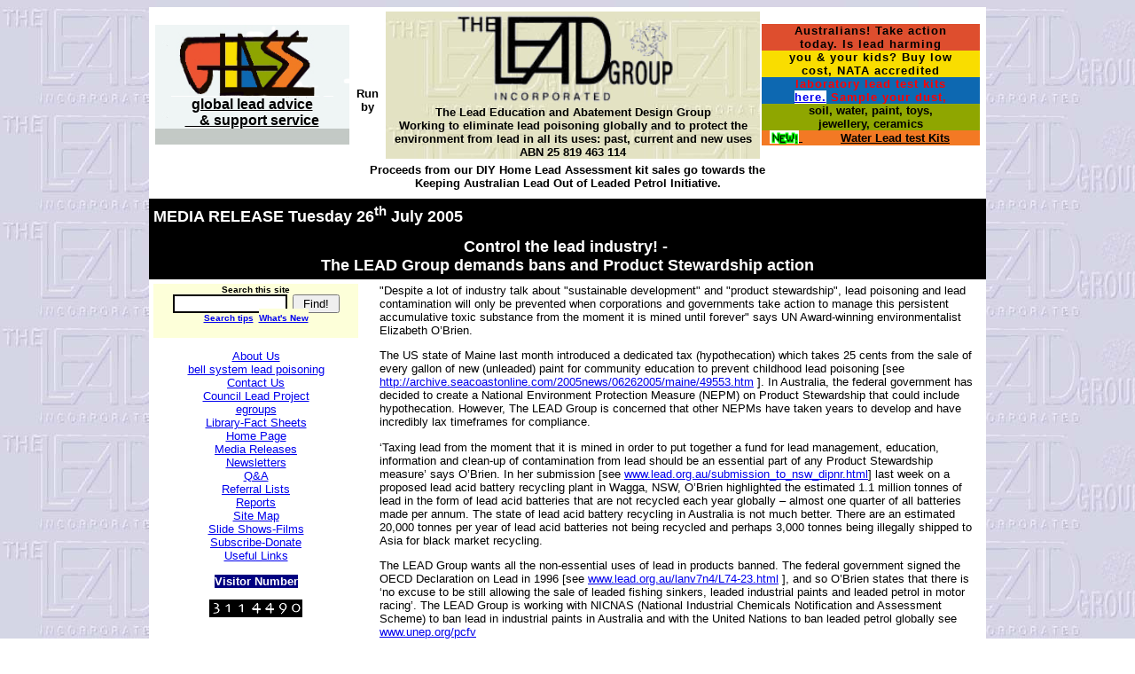

--- FILE ---
content_type: text/html
request_url: https://lead.org.au/mr/20050726.html
body_size: 5067
content:
<html>

<head>
<meta http-equiv="Content-Type" content="text/html; charset=windows-1252">
<meta http-equiv="Content-Language" content="en-au">
<meta name="description" content="The LEAD Group wants all the non-essential uses of lead in products banned.">
<meta name="keywords" content="health effects of lead poisoning, symptoms of lead poisoning, effects of lead, lead free products, lead, blood lead level, childhood lead poisoning, lead hazard, lead advisory service, lead group, 
	the lead group, the lead group inc, advisory service, advisory service australia, lead poisoned, lead in toys, toys lead, consumer product recall, consumer product, lead poisen,
	lead poision, lead posioning, lead poisin, lead poisoning prevention, toxicity, chelation, lead testing, screening, risk assessment, lead and pregnancy,
	global lead, international lead, lead research, lead policy, lead safe housing, lead legislation, lead-based paint,
	lead remediation, lead resources, lead educational materials, lead materials, lead data, lead case management,
	lead in homes, lead fact sheet, lead information, data, lead certification, lead training, lead links, primary prevention,
	lead secondary prevention, lead in occupations, lead publications, lead updates, lead poisoning prevention week,
	lead and parents,lead guidelines, lead clearinghouse, lead statistics, lead events, lead articles, lead documents, 
    elevated blood lead, lead elimination, asbestos, paint, lead paint, heavy metals, lead in air, lead abatement,
	lead in petrol, gasoline">
<meta name="revisit" content="14 days">
<meta name="robots" content="index">
<title>Control the lead industry! - The LEAD Group demands bans and Product Stewardship
action</title>
<style type="text/css">
<!--a:hover      { color: #ff0000; }
//-->
<!--
a:link       { text-decoration: underline }
a:visited    { text-decoration: underline }
a:active     { text-decoration: underline }
-->
</style>
<script LANGUAGE="JavaScript">
<!-- Begin
function popUp(URL) {
day = new Date();
id = day.getTime();
eval("page" + id + " = window.open(URL, '" + id + "', 'toolbar=0,scrollbars=1,location=1,statusbar=1,menubar=0,resizable=0,width=500,height=500,left = 250,top = 100');");
}
// End -->
</script>
</head>

<body background="leadl.jpg" style="font-family: Arial; font-size: 10pt; color: #000000">


  <center>
<table border="0" cellpadding="5" cellspacing="0" width="944" style="background-color: rgb(255,255,255); color: #000000; font-family: Arial; font-size: 10pt" bgcolor="#FFFFFF">
 <tr>
 <td valign="middle" align="center" colspan="3" style="background-color: rgb(255,255,255); color: rgb(255,255,255)" bgcolor="#FFFFFF" width="932">
        <div align="center"><table border="0" cellpadding="0" cellspacing="0" width="932">
          <tr>
            <td valign="middle" align="center" width="221" height="28"><div align="center"><table border="0" cellpadding="0" cellspacing="0" style="font-size: 8pt" height="86" width="219">
              <tr>
                <td valign="middle" align="center" background="../g2.jpg" style="font-size: 8pt" width="217"><a href="../fs/fst1.html" target="_blank"><font face="Arial" size="2"><img src="../g1.jpg" width="183" height="81" alt="global lead advice &amp; support service" border="0" align="center"></font></a></td>
              </tr>
              <tr>
                <td background="../g2.jpg" valign="middle" align="center" style="font-size: 12pt; font-family: Arial" ><strong><a href="../fs/fst1.html" target="_blank"><span style="text-decoration: none"><font color="#000000" size="3" face="Arial">global lead advice<br>
                &nbsp;&nbsp;&nbsp; &amp; support service</font></span>
                  </a>
                  </strong>
                </td>
              </tr>
              <tr>
                <td background="../g3.jpg" height="1" valign="middle" align="center" style="font-size: 12pt; font-family: Arial" width="217">&nbsp;</td>
              </tr>
            </table>
            </div></td>
            <td valign="middle" align="center" width="46" height="28">&nbsp;<p align="center"><b><sup><sup><sup><font color="#000000" size="2" face="Arial">Run by</font></sup></sup></sup></b></td>
            <td background="../leady.jpg" valign="middle" align="center" width="474" height="28"><font face="Arial"><b><font color="#000000" size="2"><img src="../lgl.gif"
            align="top" alt="The LEAD Group Inc" border="0" width="266" height="106">
              </font></b><font color="#000000" size="2"><br>
              <b><font size="2">The Lead Education and Abatement Design Group</font><br>
              Working to eliminate lead poisoning globally and to protect the<br>
              environment from lead in all its uses: past, current and new uses<br>
              ABN 25 819 463 114
              </b>
              </font></font></td>
            <td valign="middle" align="center" bgcolor="#FFFFFF" width="249" height="28">

<div align="center">
                  <table border="0" cellspacing="0" width="246" style="font-family: Arial; font-size: 10pt; border: 0 solid #EFF5F5" cellpadding="0" bordercolor="#EFF5F5">
                    <tr>
                      <td bgcolor="#DE4E2E" width="244" align="center" style="font-size: 10pt; border-style: solid; border-width: 0" colspan="2" valign="middle"><b><span style="letter-spacing: 1"><font face="Arial" size="2">Australians!
                        Take action<br>
                         today. Is lead harming</font></span></b></td>
                    </tr>
                    <tr>
                      <td bgcolor="#F9DD00" width="244" align="center" style="font-size: 10pt; border-style: solid; border-width: 0" colspan="2" valign="middle"><b><span style="letter-spacing: 1"><font face="Arial" size="2">you
                        &amp; your kids?
                        Buy low<br>
                        cost, NATA accredited</font></span></b></td>
                    </tr>
                    <tr>
                      <td bgcolor="#0D68B1" width="244" align="center" style="font-size: 10pt; border-style: solid; border-width: 0" colspan="2" valign="middle">
                        <b>
                        <span style="letter-spacing: 1">
                        <font color="#FF0000" size="2" face="Arial">
                        laboratory lead test kits<br>
                        <span style="background-color: #FFFFFF"><a href="../clp/products/Do_It_Yourself_Lead_Safe_Test_Kits_Ad.html" target="_blank">here.</a></span><span style="background-color: #0D68B1; letter-spacing: 1">
                        Sample your dust,</span></font></span></b></td>
                    </tr>
                    <tr>
                      <td bgcolor="#8FA600" width="244" align="center" style="font-size: 10pt; border-style: solid; border-width: 0" colspan="2" valign="middle"><b><font face="Arial" size="2">soil,
                        water, paint, toys,<br>
                        jewellery, ceramics</font></b>
                        </td                        >
                      </tr>
                    <tr>
                      <td bgcolor="#F37924" align="center" style="font-size: 10pt; border-style: solid; border-width: 0" valign="middle"><font face="Arial"><span style="background-color: #FFFFFF; text-decoration: none"><a href="../clp/products/Do_It_Yourself_Lead_Safe_Test_Kits_Ad.html"><font size="2"><img src="../new.gif" width="33" height="16" alt="what's new" align="center"></font></a></span><b><a href="../clp/products/Do_It_Yourself_Lead_Safe_Test_Kits_Ad.html"><span style="background-color: #F37924; text-decoration: none"><font color="#000000" size="2">&nbsp;</font></span>
                        </a></b>
                        </font>
                        </td                        >
                      <td bgcolor="#F37924" align="center" style="font-size: 10pt; border-style: solid; border-width: 0" valign="middle">
                        <p align="center"><b><a href="../clp/products/Do_It_Yourself_Lead_Safe_Test_Kits_Ad.html">
                        <span style="background-color: #F37924; text-decoration: none">
                        <font color="#000000" size="2" face="Arial">
                        Water Lead test Kits</font></span></a></b>
                        </p>
                        </td                        >
                      </tr>
                  </table>
</div>

            </td>
          </tr>
          <tr>
            <td valign="middle" align="center" width="994" colspan="4" height="40"><font face="Arial" size="2"><b>Proceeds
              from our DIY Home Lead Assessment kit sales go towards the<br>
              Keeping Australian Lead Out of Leaded Petrol Initiative.</b></font></td>
          </tr>
        </table>
      </div>

 </td>
 </tr>
 <tr>
 <td valign="middle" align="center" colspan="3" bgcolor="#000000" width="932">

<b>

<p
    align="left"><strong><font size="4" face="Arial" color="#FFFFFF"><span style="background-color: #000000">MEDIA RELEASE Tuesday 26<sup>th</sup> July 2005</span></font></strong></p>
    <p><font face="Arial" size="4" color="#FFFFFF"><span style="background-color: #000000">Control the lead industry! -&nbsp;<br>
 The LEAD Group demands bans
    and Product Stewardship action</span></font>

        </b>

 </td>
 </tr>
 <tr>
 <td valign="top" align="center" width="230">
     
<div align="center">
        <table border="0" cellspacing="0" style="background-color: rgb(128,0,0); font-family: Arial" width="231">
          <tr>
            <td bgcolor="#FDFFD9" valign="top" align="center" style="background-color: rgb(253,255,217); font-weight: bold; border: 0px ridge #000000" width="229">
              <form action="https://search.freefind.com/find.html" method="GET" target="_top" style="background-color: rgb(253,255,217)">
                <input type="hidden" name="id" value="5553033"><input type="hidden" name="pid" value="r"><input type="hidden" name="mode" value="ALL">
                <div align="center">
                  <p align="center"><strong><font size="1"><span style="background-color: rgb(253,255,217)"><font color="#000000">Search
                  this site</font><font color="#000080"><br>
                  </font></span><input name="query" size="14" style="background-color: rgb(255,255,255); color: rgb(0,0,0); border: 2px ridge rgb(0,0,0)">&nbsp;
                  <input type="submit" value=" Find! ">
                  <br>
                  <span style="background-color: rgb(253,255,217)"><a href="javascript:popUp('https://lead.org.au/search tips.html')">Search
                  tips</a>&nbsp; </span></font><span style="background-color: rgb(253,255,217)"><a href="https://search.freefind.com/find.html?id=5553033&amp;w=0&amp;p=0"><font size="1">What's
                  New</font></a></span></strong></p>
                </div>
              </form>
            </td>
          </tr>
        </table>
</div>

        <p align="center">
        <font face="Arial" size="2">
        <a href="../au.html"><span style="background-color: #FFFFFF; text-decoration: none">About Us<br>
        </span></a></font><font size="2" color="#000000" face="Arial"><a href="../bellsystemleadpoisoning/Lead%20exposure%20and%20Lead%20poisoning%20in%20the%20Bell%20Telephone%20System.htm">bell
        system lead poisoning</a></font>
        <font face="Arial" size="2">
        <br>
        <a href="../cu.html"><span style="background-color: #FFFFFF; text-decoration: none">Contact Us</span></a><br>
        <a href="../clp/clp.html"><span style="background-color: #FFFFFF; text-decoration: none">Council Lead Project</span></a><br>
        <a href="../egroups.html"><span style="background-color: #FFFFFF; text-decoration: none">egroups</span></a><br>
        <a href="../fs-index.html"><span style="background-color: #FFFFFF; text-decoration: none">Library-Fact Sheets
        </span> </a>
        <br>
        <a href="../index.html"><span style="background-color: #FFFFFF; text-decoration: none">Home Page</span></a><br>
        <a href="../lg%20las%20mr.html"><span style="background-color: #FFFFFF; text-decoration: none">Media Releases</span></a><br>
        <a href="../nl.html"><span style="background-color: #FFFFFF; text-decoration: none">Newsletters</span></a><br>
        <a href="../q&a/qna.html"><span style="background-color: #FFFFFF; text-decoration: none">Q&amp;A</span></a><br>
        <a href="../referral_lists.html"><span style="background-color: #FFFFFF; text-decoration: none">Referral Lists</span></a><br>
        <a href="../reports.html"><span style="background-color: #FFFFFF; text-decoration: none">Reports</span></a><br>
        <a href="../sm.html"><span style="background-color: #FFFFFF; text-decoration: none">Site Map</span></a><br>
        <a href="../bblp/bblp.html"><span style="background-color: #FFFFFF; text-decoration: none">Slide Shows-Films</span></a> <br>
        <a href="../sb.html"><span style="background-color: #FFFFFF; text-decoration: none">Subscribe-Donate</span></a><br>
        <a href="../lk.html"><span style="background-color: #FFFFFF; text-decoration: none">Useful Links</span></a></font></p>
<span style="background-color: rgb(0,0,128); color: rgb(255,255,255)"><strong><font size="2" color="#FFFFFF" face="Arial">Visitor
              Number</font></strong></span>
        <p align="center">
        <font color="#008000" face="Arial" size="2"><span style="color: rgb(0,128,0)"><!-- BEGIN WebSTAT Activation Code -->
              <script type="text/javascript" language="JavaScript" src="https://hits.webstat.com/cgi-bin/wsv2.cgi?40286"></script>
              <noscript>
              <img SRC="https://hits.webstat.com/scripts/wsb.php?ac=40286" border="0" alt="WebSTAT - Free Web Statistics">
              </noscript>
              <!-- END WebSTAT Activation Code -->
              </span></font>
      
 </td>
 <td width="1" style="border-left: 1 solid #000000" bordercolor="#000000">&nbsp;</td>

</center>
 <td width="674" class="body" valign="middle" align="left" bgcolor="#FFFFFF">


<p align="left">

<font size="2" color="#000000" face="Arial">&quot;Despite a lot of industry talk about &quot;sustainable
        development&quot; and &quot;product stewardship&quot;, lead poisoning and lead
        contamination will only be prevented when corporations and governments take action to
        manage this persistent accumulative toxic substance from the moment it is mined until
        forever&quot; says UN Award-winning environmentalist Elizabeth O&#146;Brien.</font><p align="left"><font size="2" color="#000000" face="Arial">The US
        state of Maine last month introduced a dedicated tax (hypothecation) which takes 25 cents
        from the sale of every gallon of new (unleaded) paint for community education to prevent
        childhood lead poisoning [see <a HREF="http://archive.seacoastonline.com/2005news/06262005/maine/49553.htm">http://archive.seacoastonline.com/2005news/06262005/maine/49553.htm</a>
]. In Australia, the federal government
        has decided to create a National Environment Protection Measure (NEPM) on Product
        Stewardship that could include hypothecation. However, The LEAD Group is concerned that
        other NEPMs have taken years to develop and have incredibly lax timeframes for compliance.</font>
        </p>
<p align="left"><font size="2"><font face="Arial" color="#000000">&#145;Taxing lead from the moment that it is mined in order to put together a fund
        for lead management, education, information and clean-up of contamination from lead should
        be an essential part of any Product Stewardship measure&#146;</font><font face="Arial"> <font size="2" color="#000000"> says O&#146;Brien. In
        her submission [see <a HREF="https://lead.org.au/submission_to_nsw_dipnr.html">www.lead.org.au/submission_to_nsw_dipnr.html</a>]
        last week on a proposed lead acid
        battery recycling plant in Wagga, NSW, O&#146;Brien highlighted the estimated 1.1 million
        tonnes of lead in the form of lead acid batteries that are not recycled each year
        globally &#150; almost one quarter of all batteries made per annum. The state of lead acid
        battery recycling in Australia is not much better. There are an estimated 20,000 tonnes
        per year of lead acid batteries not being recycled and perhaps 3,000 tonnes being
        illegally shipped to Asia for black market recycling.</font></font></font></p>
        <p align="left"><font size="2" color="#000000" face="Arial">The LEAD Group wants all the non-essential uses of lead in products banned. The federal
        government signed the OECD Declaration on Lead in 1996 [see <a
        HREF="https://lead.org.au/lanv7n4/L74-23.html">www.lead.org.au/lanv7n4/L74-23.html</a>
        ], and so O&#146;Brien states that there
        is &#145;no excuse to be still allowing the sale of leaded fishing sinkers, leaded
        industrial paints and leaded petrol in motor racing&#146;. The LEAD Group is working
        with NICNAS (National Industrial Chemicals Notification and Assessment Scheme) to ban lead
        in industrial paints in Australia and with the United Nations to ban leaded petrol
        globally see <a HREF="http://www.unep.org/pcfv">www.unep.org/pcfv</a> &nbsp;</font></p>
<p align="left"><font size="2" color="#000000" face="Arial">&quot;It wouldn&#146;t take away too much profit from
        the lead industry or detract too much from the government royalties from lead mining if
        there is a dedicated fund from a product stewardship tax, to support community lead
        management information services such as the Global Lead Advice and Support Service which
        has answered now 45,000 enquiries on lead management from 60 countries.&quot;<br>
Contact: Elizabeth O&#146;Brien ph (02) 9716 0014. ###</font>

        
 </td>
 </tr>
  <center>
<tr>
    <td valign="top" align="center" colspan="3" bgcolor="#C0C0C0" style="border-top: 1 solid #000000" bordercolor="#000000" width="934">

       <a href="../au.html"><font size="2" face="Arial">About
      Us</font></a> <font face="Arial" size="2"> <b>|</b> </font>
        <font size="2" color="#000000" face="Arial"><a href="../bellsystemleadpoisoning/Lead%20exposure%20and%20Lead%20poisoning%20in%20the%20Bell%20Telephone%20System.htm">bell
        system lead poisoning</a></font><font face="Arial" size="2">  <b> |</b> 
       <a href="../cu.html">Contact Us</a>
      <b>
      |</b> <a href="../clp/clp.html">Council
      LEAD Project</a>  <b> |</b> <a href="../egroups.html">egroups</a>  <b> |</b> <a href="../fs-index.html">Library
      - Fact Sheets</a>  <b> |</b> <a href="../index.html">Home
      Page</a>  <b> |</b>  <a href="../lg%20las%20mr.html">Media Releases</a><a href="../nl.html"><br>
       Newsletters</a>  <b> |</b> 
       <a href="../q&a/qna.html">Q &amp; A</a>  <b> |</b> <a href="../referral_lists.html">Referral
      lists</a>
      <b>
      |</b> <a href="../reports.html">Reports</a>  <b> |</b> <a href="../sm.html">Site
      Map</a>  <b> |</b> <a href="../bblp/bblp.html">Slide Shows - Films</a>  <b> |</b> <a href="../sb.html">Subscription</a> 
      <b> 
      |</b> <a href="../lk.html">Useful
      Links</a>  <b> |</b>&nbsp; <a href="https://search.freefind.com/find.html?id=5553033">Search
      this Site</a></font>

    </td>
</tr>
<tr>
    <td valign="top" align="center" colspan="3" style="border-top: 1 solid #000000" bordercolor="#000000" width="934">
      
      <font face="Arial" size="2"><a href="../privacy_policy.html">Privacy Policy</a>
      <b> |</b> <a href="../disclaimer.html">Disclaimer</a></font>

    </td>
</tr>
<tr>
    <td valign="top" align="center" colspan="3" style="border-top: 1 solid #000000" bordercolor="#000000" width="934">
      
          <font face="Arial" size="1" color="#000000">Last
          Updated <!--webbot bot="Timestamp" s-type="EDITED"
          s-format="%d %B %Y" startspan -->16 April 2012<!--webbot bot="Timestamp" i-CheckSum="28305" endspan -->
          <br>
          Copyright © The LEAD Group Inc. 1991- <!--webbot bot="Timestamp" s-type="EDITED" s-format="%Y" startspan -->2012<!--webbot bot="Timestamp" i-CheckSum="742" endspan -->
          <br>
          PO Box 161 Summer Hill NSW 2130 Australia<br>
          Phone: +61 2 9716 0014</font>
    </td>
</tr>
</table>

</center>
<script type="text/javascript">
var gaJsHost = (("https:" == document.location.protocol) ? "https://ssl." : "http://www.");
document.write(unescape("%3Cscript src='" + gaJsHost + "google-analytics.com/ga.js' type='text/javascript'%3E%3C/script%3E"));
</script>
<script type="text/javascript">
try {
var pageTracker = _gat._getTracker("UA-12582127-1");
pageTracker._trackPageview();
} catch(err) {}</script>

</body>
</html>